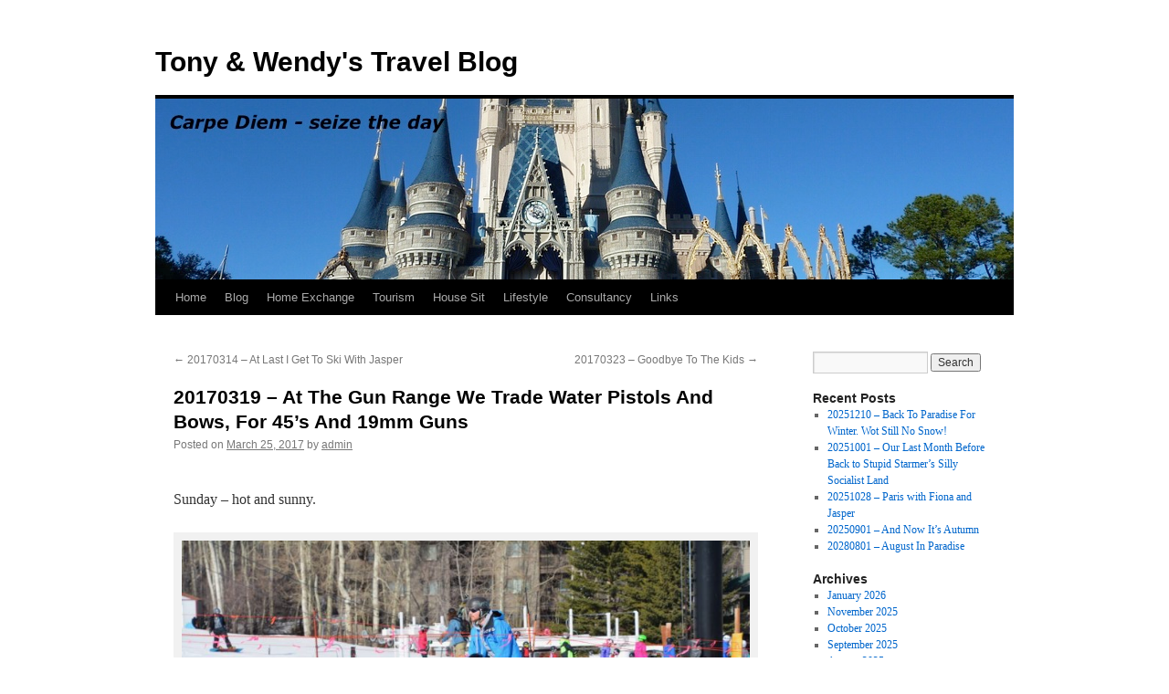

--- FILE ---
content_type: text/html; charset=UTF-8
request_url: http://blogs.4uand.me.uk/2017/03/20170319-at-the-gun-range-we-trade-water-pistols-and-bows-for-45s-and-19mm-guns/
body_size: 15912
content:
<!DOCTYPE html>
<html lang="en-US" prefix="og: http://ogp.me/ns#">
<head>
<meta charset="UTF-8" />
<title>
20170319 &#8211; At The Gun Range We Trade Water Pistols And Bows, For 45&#8217;s And 19mm Guns | Tony &amp; Wendy&#039;s Travel Blog	</title>
<link rel="profile" href="https://gmpg.org/xfn/11" />
<link rel="stylesheet" type="text/css" media="all" href="http://blogs.4uand.me.uk/wp-content/themes/twentyten/style.css?ver=20251202" />
<link rel="pingback" href="http://blogs.4uand.me.uk/xmlrpc.php">
<meta name='robots' content='max-image-preview:large' />
<link rel='dns-prefetch' href='//s.w.org' />
<link rel="alternate" type="application/rss+xml" title="Tony &amp; Wendy&#039;s Travel Blog &raquo; Feed" href="http://blogs.4uand.me.uk/feed/" />
<link rel="alternate" type="application/rss+xml" title="Tony &amp; Wendy&#039;s Travel Blog &raquo; Comments Feed" href="http://blogs.4uand.me.uk/comments/feed/" />
		<script type="text/javascript">
			window._wpemojiSettings = {"baseUrl":"https:\/\/s.w.org\/images\/core\/emoji\/13.1.0\/72x72\/","ext":".png","svgUrl":"https:\/\/s.w.org\/images\/core\/emoji\/13.1.0\/svg\/","svgExt":".svg","source":{"concatemoji":"http:\/\/blogs.4uand.me.uk\/wp-includes\/js\/wp-emoji-release.min.js?ver=5.8.12"}};
			!function(e,a,t){var n,r,o,i=a.createElement("canvas"),p=i.getContext&&i.getContext("2d");function s(e,t){var a=String.fromCharCode;p.clearRect(0,0,i.width,i.height),p.fillText(a.apply(this,e),0,0);e=i.toDataURL();return p.clearRect(0,0,i.width,i.height),p.fillText(a.apply(this,t),0,0),e===i.toDataURL()}function c(e){var t=a.createElement("script");t.src=e,t.defer=t.type="text/javascript",a.getElementsByTagName("head")[0].appendChild(t)}for(o=Array("flag","emoji"),t.supports={everything:!0,everythingExceptFlag:!0},r=0;r<o.length;r++)t.supports[o[r]]=function(e){if(!p||!p.fillText)return!1;switch(p.textBaseline="top",p.font="600 32px Arial",e){case"flag":return s([127987,65039,8205,9895,65039],[127987,65039,8203,9895,65039])?!1:!s([55356,56826,55356,56819],[55356,56826,8203,55356,56819])&&!s([55356,57332,56128,56423,56128,56418,56128,56421,56128,56430,56128,56423,56128,56447],[55356,57332,8203,56128,56423,8203,56128,56418,8203,56128,56421,8203,56128,56430,8203,56128,56423,8203,56128,56447]);case"emoji":return!s([10084,65039,8205,55357,56613],[10084,65039,8203,55357,56613])}return!1}(o[r]),t.supports.everything=t.supports.everything&&t.supports[o[r]],"flag"!==o[r]&&(t.supports.everythingExceptFlag=t.supports.everythingExceptFlag&&t.supports[o[r]]);t.supports.everythingExceptFlag=t.supports.everythingExceptFlag&&!t.supports.flag,t.DOMReady=!1,t.readyCallback=function(){t.DOMReady=!0},t.supports.everything||(n=function(){t.readyCallback()},a.addEventListener?(a.addEventListener("DOMContentLoaded",n,!1),e.addEventListener("load",n,!1)):(e.attachEvent("onload",n),a.attachEvent("onreadystatechange",function(){"complete"===a.readyState&&t.readyCallback()})),(n=t.source||{}).concatemoji?c(n.concatemoji):n.wpemoji&&n.twemoji&&(c(n.twemoji),c(n.wpemoji)))}(window,document,window._wpemojiSettings);
		</script>
		<style type="text/css">
img.wp-smiley,
img.emoji {
	display: inline !important;
	border: none !important;
	box-shadow: none !important;
	height: 1em !important;
	width: 1em !important;
	margin: 0 .07em !important;
	vertical-align: -0.1em !important;
	background: none !important;
	padding: 0 !important;
}
</style>
	<link rel='stylesheet' id='wp-block-library-css'  href='http://blogs.4uand.me.uk/wp-includes/css/dist/block-library/style.min.css?ver=5.8.12' type='text/css' media='all' />
<style id='wp-block-library-theme-inline-css' type='text/css'>
#start-resizable-editor-section{display:none}.wp-block-audio figcaption{color:#555;font-size:13px;text-align:center}.is-dark-theme .wp-block-audio figcaption{color:hsla(0,0%,100%,.65)}.wp-block-code{font-family:Menlo,Consolas,monaco,monospace;color:#1e1e1e;padding:.8em 1em;border:1px solid #ddd;border-radius:4px}.wp-block-embed figcaption{color:#555;font-size:13px;text-align:center}.is-dark-theme .wp-block-embed figcaption{color:hsla(0,0%,100%,.65)}.blocks-gallery-caption{color:#555;font-size:13px;text-align:center}.is-dark-theme .blocks-gallery-caption{color:hsla(0,0%,100%,.65)}.wp-block-image figcaption{color:#555;font-size:13px;text-align:center}.is-dark-theme .wp-block-image figcaption{color:hsla(0,0%,100%,.65)}.wp-block-pullquote{border-top:4px solid;border-bottom:4px solid;margin-bottom:1.75em;color:currentColor}.wp-block-pullquote__citation,.wp-block-pullquote cite,.wp-block-pullquote footer{color:currentColor;text-transform:uppercase;font-size:.8125em;font-style:normal}.wp-block-quote{border-left:.25em solid;margin:0 0 1.75em;padding-left:1em}.wp-block-quote cite,.wp-block-quote footer{color:currentColor;font-size:.8125em;position:relative;font-style:normal}.wp-block-quote.has-text-align-right{border-left:none;border-right:.25em solid;padding-left:0;padding-right:1em}.wp-block-quote.has-text-align-center{border:none;padding-left:0}.wp-block-quote.is-large,.wp-block-quote.is-style-large{border:none}.wp-block-search .wp-block-search__label{font-weight:700}.wp-block-group.has-background{padding:1.25em 2.375em;margin-top:0;margin-bottom:0}.wp-block-separator{border:none;border-bottom:2px solid;margin-left:auto;margin-right:auto;opacity:.4}.wp-block-separator:not(.is-style-wide):not(.is-style-dots){width:100px}.wp-block-separator.has-background:not(.is-style-dots){border-bottom:none;height:1px}.wp-block-separator.has-background:not(.is-style-wide):not(.is-style-dots){height:2px}.wp-block-table thead{border-bottom:3px solid}.wp-block-table tfoot{border-top:3px solid}.wp-block-table td,.wp-block-table th{padding:.5em;border:1px solid;word-break:normal}.wp-block-table figcaption{color:#555;font-size:13px;text-align:center}.is-dark-theme .wp-block-table figcaption{color:hsla(0,0%,100%,.65)}.wp-block-video figcaption{color:#555;font-size:13px;text-align:center}.is-dark-theme .wp-block-video figcaption{color:hsla(0,0%,100%,.65)}.wp-block-template-part.has-background{padding:1.25em 2.375em;margin-top:0;margin-bottom:0}#end-resizable-editor-section{display:none}
</style>
<link rel='stylesheet' id='wpsm_ac-font-awesome-front-css'  href='http://blogs.4uand.me.uk/wp-content/plugins/responsive-accordion-and-collapse/css/font-awesome/css/font-awesome.min.css?ver=5.8.12' type='text/css' media='all' />
<link rel='stylesheet' id='wpsm_ac_bootstrap-front-css'  href='http://blogs.4uand.me.uk/wp-content/plugins/responsive-accordion-and-collapse/css/bootstrap-front.css?ver=5.8.12' type='text/css' media='all' />
<link rel='stylesheet' id='twentyten-block-style-css'  href='http://blogs.4uand.me.uk/wp-content/themes/twentyten/blocks.css?ver=20250220' type='text/css' media='all' />
<link rel='stylesheet' id='myStyleSheets-css'  href='http://blogs.4uand.me.uk/wp-content/plugins/simple-tinymce-button-upgrade/josh-font-style.css?ver=5.8.12' type='text/css' media='all' />
<script type='text/javascript' src='http://blogs.4uand.me.uk/wp-includes/js/jquery/jquery.min.js?ver=3.6.0' id='jquery-core-js'></script>
<script type='text/javascript' src='http://blogs.4uand.me.uk/wp-includes/js/jquery/jquery-migrate.min.js?ver=3.3.2' id='jquery-migrate-js'></script>
<script type='text/javascript' id='accordions_js-js-extra'>
/* <![CDATA[ */
var accordions_ajax = {"accordions_ajaxurl":"http:\/\/blogs.4uand.me.uk\/wp-admin\/admin-ajax.php"};
/* ]]> */
</script>
<script type='text/javascript' src='http://blogs.4uand.me.uk/wp-content/plugins/accordions/assets/frontend/js/scripts.js?ver=5.8.12' id='accordions_js-js'></script>
<link rel="https://api.w.org/" href="http://blogs.4uand.me.uk/wp-json/" /><link rel="alternate" type="application/json" href="http://blogs.4uand.me.uk/wp-json/wp/v2/posts/7042" /><link rel="EditURI" type="application/rsd+xml" title="RSD" href="http://blogs.4uand.me.uk/xmlrpc.php?rsd" />
<link rel="wlwmanifest" type="application/wlwmanifest+xml" href="http://blogs.4uand.me.uk/wp-includes/wlwmanifest.xml" /> 
<meta name="generator" content="WordPress 5.8.12" />
<link rel="canonical" href="http://blogs.4uand.me.uk/2017/03/20170319-at-the-gun-range-we-trade-water-pistols-and-bows-for-45s-and-19mm-guns/" />
<link rel='shortlink' href='http://blogs.4uand.me.uk/?p=7042' />
<link rel="alternate" type="application/json+oembed" href="http://blogs.4uand.me.uk/wp-json/oembed/1.0/embed?url=http%3A%2F%2Fblogs.4uand.me.uk%2F2017%2F03%2F20170319-at-the-gun-range-we-trade-water-pistols-and-bows-for-45s-and-19mm-guns%2F" />
<link rel="alternate" type="text/xml+oembed" href="http://blogs.4uand.me.uk/wp-json/oembed/1.0/embed?url=http%3A%2F%2Fblogs.4uand.me.uk%2F2017%2F03%2F20170319-at-the-gun-range-we-trade-water-pistols-and-bows-for-45s-and-19mm-guns%2F&#038;format=xml" />
<style type="text/css" id="custom-background-css">
body.custom-background { background-color: #fff; }
</style>
	
<!-- WordPress Facebook Open Graph protocol plugin (WPFBOGP v2.0.13) http://rynoweb.com/wordpress-plugins/ -->
<meta property="fb:admins" content="wendyandtonyedwards"/>
<meta property="og:url" content="http://blogs.4uand.me.uk/2017/03/20170319-at-the-gun-range-we-trade-water-pistols-and-bows-for-45s-and-19mm-guns/"/>
<meta property="og:title" content="20170319 &#8211; At The Gun Range We Trade Water Pistols And Bows, For 45&#8217;s And 19mm Guns"/>
<meta property="og:site_name" content="Tony &amp; Wendy&#039;s Travel Blog"/>
<meta property="og:description" content="    Sunday - hot and sunny.       Kurt and I take Jasper on First Time. Kurts got him on leashes. He loves it and the occasional fall doesn&#039;t bother him unles"/>
<meta property="og:type" content="article"/>
<meta property="og:image" content="http://blogs.4uand.me.uk/?attachment_id=3747%20"/>
<meta property="og:image" content="http://blogs.4uand.me.uk/wp-content/uploads/2017/03/IMG_0712-225x300.jpg"/>
<meta property="og:image" content="http://blogs.4uand.me.uk/wp-content/uploads/2017/03/IMG_1186-225x300.jpg"/>
<meta property="og:image" content="http://blogs.4uand.me.uk/wp-content/uploads/2017/03/IMG_8579.jpg"/>
<meta property="og:image" content="http://blogs.4uand.me.uk/wp-content/uploads/2016/05/rant-header.jpg"/>
<meta property="og:image" content="http://blogs.4uand.me.uk/wp-content/uploads/2016/05/religion-header.jpg"/>
<meta property="og:image" content="http://blogs.4uand.me.uk/wp-content/uploads/2017/03/IMG_1174-225x300.jpg"/>
<meta property="og:image" content="http://blogs.4uand.me.uk/wp-content/uploads/2017/03/IMG_0719-577x1024.jpg"/>
<meta property="og:image" content="http://blogs.4uand.me.uk/wp-content/uploads/2016/05/joke-header.jpg"/>
<meta property="og:image" content="http://blogs.4uand.me.uk/wp-content/uploads/2017/03/IMG_8616-300x225.jpg"/>
<meta property="og:image" content="http://blogs.4uand.me.uk/wp-content/uploads/2017/03/IMG_0599-1024x480.jpg"/>
<meta property="og:image" content="http://blogs.4uand.me.uk/wp-content/uploads/2016/05/rant-header.jpg"/>
<meta property="og:image" content="http://blogs.4uand.me.uk/wp-content/uploads/2017/03/IMG_8578-225x300.jpg"/>
<meta property="og:image" content="http://blogs.4uand.me.uk/wp-content/uploads/2017/03/IMG_9320-225x300.jpg"/>
<meta property="og:image" content="http://blogs.4uand.me.uk/wp-content/uploads/2017/03/IMG_8565-768x1024.jpg"/>
<meta property="og:image" content="http://blogs.4uand.me.uk/wp-content/uploads/2017/03/IMG_0600-300x257.jpg"/>
<meta property="og:image" content="http://blogs.4uand.me.uk/wp-content/uploads/2016/05/rant-header.jpg"/>
<meta property="og:image" content="http://blogs.4uand.me.uk/wp-content/uploads/2016/05/joke-header.jpg"/>
<meta property="og:image" content="http://blogs.4uand.me.uk/wp-content/uploads/2016/09/image-46.jpeg"/>
<meta property="og:image" content="http://blogs.4uand.me.uk/wp-content/uploads/2017/03/IMG_1237-169x300.jpg"/>
<meta property="og:image" content="http://blogs.4uand.me.uk/wp-content/uploads/2017/03/IMG_0662-300x225.jpg"/>
<meta property="og:image" content="http://blogs.4uand.me.uk/wp-content/uploads/2017/03/DSC_6674-1024x682.jpg"/>
<meta property="og:locale" content="en_us"/>
<!-- // end wpfbogp -->
		<style type="text/css" id="wp-custom-css">
			#religion { background-color: MistyRose;
}
#adhoc {background-color: LightYellow; font-style: italic; color: blue;}
#joke {background-color: HoneyDew;}
#rant {background-color: AliceBlue;}
#wave {background-color: Snow; }		</style>
		</head>

<body class="post-template-default single single-post postid-7042 single-format-standard custom-background has-dashicons">
<div id="wrapper" class="hfeed">
		<a href="#content" class="screen-reader-text skip-link">Skip to content</a>
	<div id="header">
		<div id="masthead">
			<div id="branding" role="banner">
									<div id="site-title">
						<span>
							<a href="http://blogs.4uand.me.uk/" rel="home" >Tony &amp; Wendy&#039;s Travel Blog</a>
						</span>
					</div>
					<img src="http://blogs.4uand.me.uk/wp-content/uploads/2012/05/n13.jpg" width="940" height="198" alt="Tony &amp; Wendy&#039;s Travel Blog" srcset="http://blogs.4uand.me.uk/wp-content/uploads/2012/05/n13.jpg 940w, http://blogs.4uand.me.uk/wp-content/uploads/2012/05/n13-300x63.jpg 300w" sizes="(max-width: 940px) 100vw, 940px" />			</div><!-- #branding -->

			<div id="access" role="navigation">
				<div class="menu-header"><ul id="menu-menu" class="menu"><li id="menu-item-20" class="menu-item menu-item-type-custom menu-item-object-custom menu-item-20"><a href="http://4uand.me.uk/index.html">Home</a></li>
<li id="menu-item-26" class="menu-item menu-item-type-custom menu-item-object-custom menu-item-home menu-item-26"><a href="http://blogs.4uand.me.uk/">Blog</a></li>
<li id="menu-item-27" class="menu-item menu-item-type-custom menu-item-object-custom menu-item-has-children menu-item-27"><a href="http://4uand.me.uk/home-exchange.html">Home Exchange</a>
<ul class="sub-menu">
	<li id="menu-item-5712" class="menu-item menu-item-type-custom menu-item-object-custom menu-item-5712"><a href="http://4uand.me.uk/home-exchange.html">Our Home</a></li>
	<li id="menu-item-5713" class="menu-item menu-item-type-custom menu-item-object-custom menu-item-5713"><a href="http://4uand.me.uk/our-exchange-trips.html">Our Exchange Trips</a></li>
	<li id="menu-item-5714" class="menu-item menu-item-type-custom menu-item-object-custom menu-item-5714"><a href="http://4uand.me.uk/usa-exchange-map.html">USA Exchange Map</a></li>
	<li id="menu-item-5715" class="menu-item menu-item-type-custom menu-item-object-custom menu-item-5715"><a href="http://4uand.me.uk/our-future-trips.html">Our Future Trips</a></li>
	<li id="menu-item-5716" class="menu-item menu-item-type-custom menu-item-object-custom menu-item-5716"><a href="http://4uand.me.uk/tips-tricks.html">Tips &#038; Tricks</a></li>
	<li id="menu-item-5717" class="menu-item menu-item-type-custom menu-item-object-custom menu-item-5717"><a href="http://4uand.me.uk/useful-facts.html">Useful Facts</a></li>
</ul>
</li>
<li id="menu-item-21" class="menu-item menu-item-type-custom menu-item-object-custom menu-item-has-children menu-item-21"><a href="http://4uand.me.uk/tourism.html">Tourism</a>
<ul class="sub-menu">
	<li id="menu-item-5706" class="menu-item menu-item-type-custom menu-item-object-custom menu-item-5706"><a href="http://4uand.me.uk/blackburn.html">Tourism</a></li>
	<li id="menu-item-5707" class="menu-item menu-item-type-custom menu-item-object-custom menu-item-5707"><a href="http://4uand.me.uk/activities.html">Activities</a></li>
	<li id="menu-item-144" class="menu-item menu-item-type-custom menu-item-object-custom menu-item-144"><a href="http://4uand.me.uk/blackburn.html">Blackburn</a></li>
	<li id="menu-item-145" class="menu-item menu-item-type-custom menu-item-object-custom menu-item-145"><a href="http://4uand.me.uk/blackburnfurtherafield.html">Blackburn Environ</a></li>
	<li id="menu-item-151" class="menu-item menu-item-type-custom menu-item-object-custom menu-item-151"><a href="http://4uand.me.uk/restaurants.html">Dining Out</a></li>
	<li id="menu-item-148" class="menu-item menu-item-type-custom menu-item-object-custom menu-item-148"><a href="http://4uand.me.uk/lakedistrict.html">Lake District</a></li>
	<li id="menu-item-146" class="menu-item menu-item-type-custom menu-item-object-custom menu-item-146"><a href="http://4uand.me.uk/majortowns.html">Major Towns</a></li>
	<li id="menu-item-149" class="menu-item menu-item-type-custom menu-item-object-custom menu-item-149"><a href="http://4uand.me.uk/peakdistric.html">Peak District</a></li>
	<li id="menu-item-150" class="menu-item menu-item-type-custom menu-item-object-custom menu-item-150"><a href="http://4uand.me.uk/walks.html">Walks</a></li>
	<li id="menu-item-147" class="menu-item menu-item-type-custom menu-item-object-custom menu-item-147"><a href="http://4uand.me.uk/yorkshiredales.html">Yorkshire Dales</a></li>
</ul>
</li>
<li id="menu-item-28" class="menu-item menu-item-type-custom menu-item-object-custom menu-item-28"><a href="http://4uand.me.uk/housesit.html">House Sit</a></li>
<li id="menu-item-29" class="menu-item menu-item-type-custom menu-item-object-custom menu-item-has-children menu-item-29"><a href="http://4uand.me.uk/lifestyle.html">Lifestyle</a>
<ul class="sub-menu">
	<li id="menu-item-5709" class="menu-item menu-item-type-custom menu-item-object-custom menu-item-5709"><a href="http://4uand.me.uk/lifestyle.html">Our Lifestyle</a></li>
	<li id="menu-item-155" class="menu-item menu-item-type-custom menu-item-object-custom menu-item-155"><a href="http://4uand.me.uk/bucketlist.html">Bucket List</a></li>
	<li id="menu-item-153" class="menu-item menu-item-type-custom menu-item-object-custom menu-item-153"><a href="http://4uand.me.uk/travel2016.html">Travel Plans 2016</a></li>
	<li id="menu-item-154" class="menu-item menu-item-type-custom menu-item-object-custom menu-item-154"><a href="http://4uand.me.uk/travel2017.html">Travel Plans 2017</a></li>
	<li id="menu-item-156" class="menu-item menu-item-type-custom menu-item-object-custom menu-item-156"><a href="http://4uand.me.uk/pottery.html">Pottery</a></li>
	<li id="menu-item-152" class="menu-item menu-item-type-custom menu-item-object-custom menu-item-152"><a href="http://4uand.me.uk/words-of-wisdom.html">Words Of Wisdom</a></li>
</ul>
</li>
<li id="menu-item-30" class="menu-item menu-item-type-custom menu-item-object-custom menu-item-has-children menu-item-30"><a href="http://4uand.me.uk/consultancy.html">Consultancy</a>
<ul class="sub-menu">
	<li id="menu-item-5710" class="menu-item menu-item-type-custom menu-item-object-custom menu-item-5710"><a href="http://4uand.me.uk/consultancy.html">Consultancy</a></li>
	<li id="menu-item-5711" class="menu-item menu-item-type-custom menu-item-object-custom menu-item-5711"><a href="http://4uand.me.uk/cv.html">Curriculum Vitae</a></li>
</ul>
</li>
<li id="menu-item-31" class="menu-item menu-item-type-custom menu-item-object-custom menu-item-31"><a href="http://4uand.me.uk/links.html">Links</a></li>
</ul></div>			</div><!-- #access -->
		</div><!-- #masthead -->
	</div><!-- #header -->

	<div id="main">

		<div id="container">
			<div id="content" role="main">

			

				<div id="nav-above" class="navigation">
					<div class="nav-previous"><a href="http://blogs.4uand.me.uk/2017/03/20170314-at-last-i-get-to-ski-with-jasper/" rel="prev"><span class="meta-nav">&larr;</span> 20170314 &#8211;  At Last I Get To Ski With Jasper</a></div>
					<div class="nav-next"><a href="http://blogs.4uand.me.uk/2017/03/__trashed/" rel="next">20170323 &#8211; Goodbye To The Kids <span class="meta-nav">&rarr;</span></a></div>
				</div><!-- #nav-above -->

				<div id="post-7042" class="post-7042 post type-post status-publish format-standard hentry category-uncategorized">
					<h1 class="entry-title">20170319 &#8211; At The Gun Range We Trade Water Pistols And Bows, For 45&#8217;s And 19mm Guns</h1>

					<div class="entry-meta">
						<span class="meta-prep meta-prep-author">Posted on</span> <a href="http://blogs.4uand.me.uk/2017/03/20170319-at-the-gun-range-we-trade-water-pistols-and-bows-for-45s-and-19mm-guns/" title="18:23" rel="bookmark"><span class="entry-date">March 25, 2017</span></a> <span class="meta-sep">by</span> <span class="author vcard"><a class="url fn n" href="http://blogs.4uand.me.uk/author/admin/" title="View all posts by admin">admin</a></span>					</div><!-- .entry-meta -->

					<div class="entry-content">
						<p><!— ******************************************************************************************** —> <!— ********************************************************************************************** --> </p>
<div class="day"> Sunday &#8211; hot and sunny. </div>
</p>
<p><div id="attachment_7022" style="width: 635px" class="wp-caption aligncenter"><img aria-describedby="caption-attachment-7022" loading="lazy" src="http://blogs.4uand.me.uk/wp-content/uploads/2017/03/DSC_6674-1024x682.jpg" alt="" width="625" height="416" class="size-large wp-image-7022" srcset="http://blogs.4uand.me.uk/wp-content/uploads/2017/03/DSC_6674-1024x682.jpg 1024w, http://blogs.4uand.me.uk/wp-content/uploads/2017/03/DSC_6674-300x200.jpg 300w, http://blogs.4uand.me.uk/wp-content/uploads/2017/03/DSC_6674-768x512.jpg 768w, http://blogs.4uand.me.uk/wp-content/uploads/2017/03/DSC_6674-624x416.jpg 624w, http://blogs.4uand.me.uk/wp-content/uploads/2017/03/DSC_6674.jpg 1280w" sizes="(max-width: 625px) 100vw, 625px" /><p id="caption-attachment-7022" class="wp-caption-text">Jasper on the Magic Carpet on his way to First Time. Saves walking up  hill.</p></div>Kurt and I take Jasper on First Time. Kurts got him on leashes. He loves it and the occasional fall doesn&#8217;t bother him unless he gets a bit of snow in his gloves. Hal and Angela joins us. </p>
<p><div id="attachment_7019" style="width: 310px" class="wp-caption alignleft"><img aria-describedby="caption-attachment-7019" loading="lazy" src="http://blogs.4uand.me.uk/wp-content/uploads/2017/03/IMG_0662-300x225.jpg" alt="" width="300" height="225" class="size-medium wp-image-7019" srcset="http://blogs.4uand.me.uk/wp-content/uploads/2017/03/IMG_0662-300x225.jpg 300w, http://blogs.4uand.me.uk/wp-content/uploads/2017/03/IMG_0662-768x576.jpg 768w, http://blogs.4uand.me.uk/wp-content/uploads/2017/03/IMG_0662-1024x768.jpg 1024w, http://blogs.4uand.me.uk/wp-content/uploads/2017/03/IMG_0662-624x468.jpg 624w, http://blogs.4uand.me.uk/wp-content/uploads/2017/03/IMG_0662.jpg 1280w" sizes="(max-width: 300px) 100vw, 300px" /><p id="caption-attachment-7019" class="wp-caption-text">Ice cream time at MacD&#8217;s.</p></div>Kurt gets knackered snow ploughing down with Jasper. What about Papa, who&#8217;s also having to snowplow all the way down as he runs interference. Remind Kurt that I had the same with 3 of them. And look what a great skier he&#8217;s turned out to be &#8211; proud and jealous. Wish I was that good. </p>
<p>Angela shows Jasper snowplough with the hope he&#8217;ll copy but he&#8217;s having none of it. Sticking with parallel. After 3 runs down First Time Jasper and Angela head off home with Fiona and Wendy. They end up at MacD&#8217;s for lunch. </p>
<p>Kurt, Hal, Chris and I head up Crescent for some proper Spring skiing. Have 3 runs in slush with them and then head off down and leave them to the tender mercies of Hal. He takes them on a good tour and puts them through their paces. </p>
<p><div id="attachment_7060" style="width: 179px" class="wp-caption alignleft"><img aria-describedby="caption-attachment-7060" loading="lazy" src="http://blogs.4uand.me.uk/wp-content/uploads/2017/03/IMG_1237-169x300.jpg" alt="" width="169" height="300" class="size-medium wp-image-7060" srcset="http://blogs.4uand.me.uk/wp-content/uploads/2017/03/IMG_1237-169x300.jpg 169w, http://blogs.4uand.me.uk/wp-content/uploads/2017/03/IMG_1237-577x1024.jpg 577w, http://blogs.4uand.me.uk/wp-content/uploads/2017/03/IMG_1237-624x1108.jpg 624w, http://blogs.4uand.me.uk/wp-content/uploads/2017/03/IMG_1237.jpg 640w" sizes="(max-width: 169px) 100vw, 169px" /><p id="caption-attachment-7060" class="wp-caption-text">Jasper on leashes so we can stop him.</p></div>Skiing down the bowling alley I get yet another scumboarder try to take me out. Fortunately he falls and just hits the back of my boots so I don&#8217;t fall. As you can imagine I give him the benefit of an expanded olde English vocabulary.  Only a knuckle dragging lunatic would have gone so fast and out of control in that crowded section. Just stupid scum. Should be banned. Perhaps it should be Deer Scumboardless Valley next year for me. </p>
<p>Get back home for shower and change and then head off to a PCMSC apres ski afternoon. Take our own booze and some food. There&#8217;s a fantastic selection with awesome Carnitas from Helen, other Mexican dishes and amazing Key Lime and lemon meringue pie. </p>
<p>End of another awesome day here in paradise. </p>
<p>Snow may be crap but at least we&#8217;ve got some and how fortunate can we be to have the kids and grandkids out here. Just awesome to get to ski with Jasper at last and watch him come on. Brings back memories. A new generation of skiers. </p>
<p><Img src="http://blogs.4uand.me.uk/wp-content/uploads/2016/09/image-46.jpeg" alt="Wave header"/> </p>
<div class="wave"> &nbsp;<br />
Well riding the surf board of life this week is a real treat. I get to ski with Jasper nearly every day and having the kids here is awesome, Feeling very grateful. We&#8217;ll really miss them when they go home.
</div>
<p><Img src="http://blogs.4uand.me.uk/wp-content/uploads/2016/05/joke-header.jpg" alt="joke header"/> </p>
<div class="joke"> &nbsp;<br />
<strong>Greatest George Carlin Quotes</strong></p>
<p>I’ve never seen a homeless guy with a bottle of Gatorade.</p>
<p>One great thing about getting old is that you can get out of all sorts of social obligations just by saying you’re too tired.</p>
<p>George Washington’s brother, Lawrence, was the Uncle of Our Country.</p>
<p>Have you ever wondered why Republicans are so interested in encouraging people to volunteer in their communities? It’s because volunteers work for no pay. Republicans have been trying to get people to work for no pay for a long time.</p>
<p>In America, anyone can become president. That’s the problem.</p>
<p>Once you leave the womb, conservatives don’t care about you until you reach military age. Then you’re just what they’re looking for. Conservatives want live babies so they can raise them to be dead soldiers.</p>
</div>
<p><Img src="http://blogs.4uand.me.uk/wp-content/uploads/2016/05/rant-header.jpg" alt="rant header"/> </p>
<div class="rant"> &nbsp;<br />
<div id="attachment_7052" style="width: 310px" class="wp-caption alignleft"><img aria-describedby="caption-attachment-7052" loading="lazy" src="http://blogs.4uand.me.uk/wp-content/uploads/2017/03/IMG_0600-300x257.jpg" alt="" width="300" height="257" class="size-medium wp-image-7052" srcset="http://blogs.4uand.me.uk/wp-content/uploads/2017/03/IMG_0600-300x257.jpg 300w, http://blogs.4uand.me.uk/wp-content/uploads/2017/03/IMG_0600-768x657.jpg 768w, http://blogs.4uand.me.uk/wp-content/uploads/2017/03/IMG_0600-624x534.jpg 624w, http://blogs.4uand.me.uk/wp-content/uploads/2017/03/IMG_0600.jpg 1000w" sizes="(max-width: 300px) 100vw, 300px" /><p id="caption-attachment-7052" class="wp-caption-text">The picture that this whining harridan wants to get rid of.</p></div>Says it all. When will we ever be rid of this gobby harridan who&#8217;s trying to sell the jocks knitted smoke. Let&#8217;s give them another once in a lifetime vote two years after BREXIT, but this time England should get a say whether they stay or go. If this whining jockess bag pipe and her ilk are still in power then let&#8217;s rebuild Hadrians Wall and get shut of them.
</div>
<p><!— ******************************************************************************************** —> <!— ********************************************************************************************** --> </p>
<div class="day"> Monday &#8211; hot and sunny. </div>
</p>
<p>Finally the 8th army gets out. No doubt about it the more people involved the more complex it is. It&#8217;s exponential 1 person has a factor of 1; 2 = 4; 3 = 9; 4 = 16 and if there&#8217;s a 3 year involved then double it. God only knows how we ever managed to win two World wars.</p>
<p><div id="attachment_7016" style="width: 635px" class="wp-caption aligncenter"><img aria-describedby="caption-attachment-7016" loading="lazy" src="http://blogs.4uand.me.uk/wp-content/uploads/2017/03/IMG_8565-768x1024.jpg" alt="" width="625" height="833" class="size-large wp-image-7016" srcset="http://blogs.4uand.me.uk/wp-content/uploads/2017/03/IMG_8565-768x1024.jpg 768w, http://blogs.4uand.me.uk/wp-content/uploads/2017/03/IMG_8565-225x300.jpg 225w, http://blogs.4uand.me.uk/wp-content/uploads/2017/03/IMG_8565-624x832.jpg 624w, http://blogs.4uand.me.uk/wp-content/uploads/2017/03/IMG_8565.jpg 960w" sizes="(max-width: 625px) 100vw, 625px" /><p id="caption-attachment-7016" class="wp-caption-text">Even Beatrix enjoys it out here.</p></div>Driving away and Kurt realised he&#8217;s forgot his boots. </p>
<p>Take Jasper straight to first time &#8211; slow walking with a 3 year old in ski boots. Meet up with Helen who wants to see Jasper ski. Now Kurt can&#8217;t find his ski pass. So we ski down home run with Jasper and wait while Kurt gets a new pass. Just one of those days as I remain balanced on my surfboard of life.</p>
<p><div id="attachment_7059" style="width: 235px" class="wp-caption alignleft"><img aria-describedby="caption-attachment-7059" loading="lazy" src="http://blogs.4uand.me.uk/wp-content/uploads/2017/03/IMG_9320-225x300.jpg" alt="" width="225" height="300" class="size-medium wp-image-7059" srcset="http://blogs.4uand.me.uk/wp-content/uploads/2017/03/IMG_9320-225x300.jpg 225w, http://blogs.4uand.me.uk/wp-content/uploads/2017/03/IMG_9320-768x1024.jpg 768w, http://blogs.4uand.me.uk/wp-content/uploads/2017/03/IMG_9320-624x832.jpg 624w, http://blogs.4uand.me.uk/wp-content/uploads/2017/03/IMG_9320.jpg 960w" sizes="(max-width: 225px) 100vw, 225px" /><p id="caption-attachment-7059" class="wp-caption-text">Helen just can&#8217;t put Beatrix down.</p></div>By now Helens had enough excitement for a week. We take Jasper 2 runs down First Time. The snows awful slush but he copes alright. If you can ski this, you can skiing anything. </p>
<p>Still can&#8217;t convince Jasper to snowplough, I think he wants to miss that stage out and go for the downhill skier style. Sadly he hasn&#8217;t learned to stop yet, a fairly critical fundamental skill. </p>
<p>Lazy afternoon and then Helen and George pick me up to go to a slide show and lecture, at the museum, on steam trains to Park City. Interesting and well attended. </p>
<p><div id="attachment_7054" style="width: 235px" class="wp-caption alignright"><img aria-describedby="caption-attachment-7054" loading="lazy" src="http://blogs.4uand.me.uk/wp-content/uploads/2017/03/IMG_8578-225x300.jpg" alt="" width="225" height="300" class="size-medium wp-image-7054" srcset="http://blogs.4uand.me.uk/wp-content/uploads/2017/03/IMG_8578-225x300.jpg 225w, http://blogs.4uand.me.uk/wp-content/uploads/2017/03/IMG_8578-768x1024.jpg 768w, http://blogs.4uand.me.uk/wp-content/uploads/2017/03/IMG_8578-624x832.jpg 624w, http://blogs.4uand.me.uk/wp-content/uploads/2017/03/IMG_8578.jpg 960w" sizes="(max-width: 225px) 100vw, 225px" /><p id="caption-attachment-7054" class="wp-caption-text">Lovely blanket crocheted by Helen for Beatrix.</p></div>H &#038; G come round for tea and to see Beatrix and Jasper. They&#8217;re such kind and great friends. Helens crocheted Beatrix a beautiful blanket, such a thoughtful gift, and Jaspers not forgotten with a collection of trucks and diggers. </p>
<p>A lovely evening with good friends. I think George might be getting worried as Helen can&#8217;t put Beatrix down. </p>
<p><Img src="http://blogs.4uand.me.uk/wp-content/uploads/2016/05/rant-header.jpg" alt="rant header"/> </p>
<div class="rant"> &nbsp;<br />
As usual there is all this hot air and revolt from the liberal bed wetting PC storm troopers about hard BREXIT and leaving the Single market and customs union, yet I doubt most don&#8217;t even appreciate the difference. If they did they would know that remaining in the single market = free movement of people. While remaining in the Customs Union means we could not negotiate tariff and deals with other countries. Certainly not what we voted for. </p>
<p>Here&#8217;s a simple table that explains the various options:</p>
<div id="attachment_7051" style="width: 635px" class="wp-caption aligncenter"><img aria-describedby="caption-attachment-7051" loading="lazy" src="http://blogs.4uand.me.uk/wp-content/uploads/2017/03/IMG_0599-1024x480.jpg" alt="" width="625" height="293" class="size-large wp-image-7051" srcset="http://blogs.4uand.me.uk/wp-content/uploads/2017/03/IMG_0599-1024x480.jpg 1024w, http://blogs.4uand.me.uk/wp-content/uploads/2017/03/IMG_0599-300x141.jpg 300w, http://blogs.4uand.me.uk/wp-content/uploads/2017/03/IMG_0599-768x360.jpg 768w, http://blogs.4uand.me.uk/wp-content/uploads/2017/03/IMG_0599-624x293.jpg 624w, http://blogs.4uand.me.uk/wp-content/uploads/2017/03/IMG_0599.jpg 1280w" sizes="(max-width: 625px) 100vw, 625px" /><p id="caption-attachment-7051" class="wp-caption-text">Single Market = 4 Freedoms of movement of goods, people, services and capitol.</p></div>
</div>
<p><!— ********************************************************************************************** —> <!— ********************************************************************************************** -->  </p>
<div class="day"> Tuesday &#8211; hot and sunny. </div>
</p>
<p><div id="attachment_7058" style="width: 310px" class="wp-caption alignleft"><img aria-describedby="caption-attachment-7058" loading="lazy" src="http://blogs.4uand.me.uk/wp-content/uploads/2017/03/IMG_8616-300x225.jpg" alt="" width="300" height="225" class="size-medium wp-image-7058" srcset="http://blogs.4uand.me.uk/wp-content/uploads/2017/03/IMG_8616-300x225.jpg 300w, http://blogs.4uand.me.uk/wp-content/uploads/2017/03/IMG_8616-768x576.jpg 768w, http://blogs.4uand.me.uk/wp-content/uploads/2017/03/IMG_8616-1024x768.jpg 1024w, http://blogs.4uand.me.uk/wp-content/uploads/2017/03/IMG_8616-624x468.jpg 624w, http://blogs.4uand.me.uk/wp-content/uploads/2017/03/IMG_8616.jpg 1280w" sizes="(max-width: 300px) 100vw, 300px" /><p id="caption-attachment-7058" class="wp-caption-text">Mac D&#8217;s yet again.</p></div>Kids take a day off and go down to the second major sporting activity in Park City. Yes, it&#8217;s a trip to the Tangier Outlets, both a winter and summertime activity thats not yet recognised by the Olympic Committee, but who knows the 500 Metre Outlet Store Trolley Dash could become an Olympic event. Jasper gets to stay with Wendy.</p>
<p>I venture forth for a few runs. With all the excitement of snowploughing down First Time with our star, it seems ages since I did any proper skiing. After a few runs, some coffee and catching up on my blog I&#8217;ve had enough. Spring slush puppy skiing is not that good, but at least we have snow.</p>
<p>Lazy afternoon trying to figure out all the gizmos on the drug mobile. If you wave your foot under the back it opens the boot for you; if you want to fold down the 2nd or 3rd row seats then there are buttons for that; the drivers seat has an orgasm if you drive to close to an object and vibrates on the left or right; it shows you if you wander out of your lane; it warns you if it thinks you&#8217;ve nodded off; it warns you if a cars coming up in your blind spot; it even has onboard wifi and satnav. Sadly it doesn&#8217;t park itself, mind you it needs a slot the size of a football pitch and does 16 MPG.</p>
<p>Then it&#8217;s off to dinner at Hal and Carols. They give Kurt and Fiona the guided tour of their new home, it&#8217;s massive and awesome. You can easily get lost.The view of sunset over the Timpanogos is beautiful.  Meanwhile Angela and Jasper are having a whale of a time playing and chasing one another. Dinner&#8217;s Raclet, a friendly cook it yourself style of meal. After dinner we relax while Jasper and Angela torment Hal.</p>
<p>Another lovely evening with great friends. All part of our PC social whirl.<br />
<Img src="http://blogs.4uand.me.uk/wp-content/uploads/2016/05/joke-header.jpg" alt="joke header"/> </p>
<div class="joke"> &nbsp;<br />
Software is slowing faster than hardware is accelerating.	</p>
<p>The inside of a computer is as dumb as hell but it goes like mad!		</p>
<p>Unix is simple.  It just takes a genius to understand its simplicity.			</p>
<p>The Unix philosophy basically involves giving you just enough rope to hang yourself.  And then a couple of feet more, just to be sure.	</p>
<p>Unless in communicating with it one says exactly what one means, trouble is bound to result.		</p>
<p>What boots up must come down.</p>
<p>Windows is just DOS in drag.
</p></div>
<p><!— ******************************************************************************************* —> <!— ********************************************************************************************** -->  </p>
<div class="day"> Wednesday &#8211; rain, sleet and snow depending where you are on the mountain. </div>
</p>
<p>Rain, rain, rain stops play. Really cruel to the snow. Quite rare to encounter rain in winter, reminds us of home. So it&#8217;s no skiing today.</p>
<p><div id="attachment_7053" style="width: 587px" class="wp-caption aligncenter"><img aria-describedby="caption-attachment-7053" loading="lazy" src="http://blogs.4uand.me.uk/wp-content/uploads/2017/03/IMG_0719-577x1024.jpg" alt="" width="577" height="1024" class="size-large wp-image-7053" srcset="http://blogs.4uand.me.uk/wp-content/uploads/2017/03/IMG_0719-577x1024.jpg 577w, http://blogs.4uand.me.uk/wp-content/uploads/2017/03/IMG_0719-169x300.jpg 169w, http://blogs.4uand.me.uk/wp-content/uploads/2017/03/IMG_0719-624x1108.jpg 624w, http://blogs.4uand.me.uk/wp-content/uploads/2017/03/IMG_0719.jpg 640w" sizes="(max-width: 577px) 100vw, 577px" /><p id="caption-attachment-7053" class="wp-caption-text">Fiona takes aim.</p></div>Wendy&#8217;s off to volunteer at the Christian Centre. The kids are still in bed. No doubt they&#8217;ll eventually get organised.  </p>
<p>A trip to the Outlets is on the cards.</p>
<p>Then in the afternoon we see the news of the islamic terrorist attack in London.</p>
<p>When will we wake up from our slumber and smell the coffee. Let face it these terrorist activities are in the name of Islam.</p>
<p><div id="attachment_7061" style="width: 235px" class="wp-caption alignleft"><img aria-describedby="caption-attachment-7061" loading="lazy" src="http://blogs.4uand.me.uk/wp-content/uploads/2017/03/IMG_1174-225x300.jpg" alt="" width="225" height="300" class="size-medium wp-image-7061" srcset="http://blogs.4uand.me.uk/wp-content/uploads/2017/03/IMG_1174-225x300.jpg 225w, http://blogs.4uand.me.uk/wp-content/uploads/2017/03/IMG_1174-768x1024.jpg 768w, http://blogs.4uand.me.uk/wp-content/uploads/2017/03/IMG_1174-624x832.jpg 624w, http://blogs.4uand.me.uk/wp-content/uploads/2017/03/IMG_1174.jpg 960w" sizes="(max-width: 225px) 100vw, 225px" /><p id="caption-attachment-7061" class="wp-caption-text">Kurt with his weapon.</p></div>Islam should be held accountable.</p>
<p>If you doubt it go read the Quran.</p>
<p>I nip up to Heber to pick my mountain bike up from Hal. Angela comes round for a sleep over.</p>
<p>In the evening we troop off down to Park City Gun Club. Fiona, Kurt, Hal, Bob, George and I are all shooting. I think the club must think it&#8217;s a nursery invasion as Beatrix, Jasper, Angela, Wendy and Helen colonise the lounge and turn it into a playgroup outing.</p>
<p>We have a range of guns, 45&#8217;s and 9mm. When I&#8217;m shooting the target is the safest place to be. Take aim, fire and miss. Amazing how difficult it is to load the gun clips with those sharp pointy things. Given this ultra-convieniance society it&#8217;s a wonder that Americans don&#8217;t get the clips ready loaded. Wow those 45&#8217;s have a real kick. We all have a great evening and Fiona actually enjoys it. Quite proud of her that she went.</p>
<p>I think us Brits will be passing on NRA membership. An enjoyable experience but thank the FSM we don&#8217;t have guns in the UK.</p>
<p>Then it&#8217;s off to Chubasco&#8217;s for an awesome Mexican takeaway. Perfect end to a very sad day.<br />
<Img src="http://blogs.4uand.me.uk/wp-content/uploads/2016/05/religion-header.jpg" alt="religion header"/> </p>
<div class="religion"> &nbsp;<br />
How to Correctly Draw Muhammad:</p>
<p><iframe loading="lazy" title="How to Correctly Draw Muhammad" width="640" height="360" src="https://www.youtube.com/embed/VfXzz68OJwI?feature=oembed" frameborder="0" allow="accelerometer; autoplay; clipboard-write; encrypted-media; gyroscope; picture-in-picture" allowfullscreen></iframe></p>
</div>
<p><Img src="http://blogs.4uand.me.uk/wp-content/uploads/2016/05/rant-header.jpg" alt="rant header"/> </p>
<div class="rant"> &nbsp;<br />
<div id="attachment_7055" style="width: 810px" class="wp-caption alignleft"><img aria-describedby="caption-attachment-7055" loading="lazy" src="http://blogs.4uand.me.uk/wp-content/uploads/2017/03/IMG_8579.jpg" alt="" width="800" height="800" class="size-full wp-image-7055" srcset="http://blogs.4uand.me.uk/wp-content/uploads/2017/03/IMG_8579.jpg 800w, http://blogs.4uand.me.uk/wp-content/uploads/2017/03/IMG_8579-150x150.jpg 150w, http://blogs.4uand.me.uk/wp-content/uploads/2017/03/IMG_8579-300x300.jpg 300w, http://blogs.4uand.me.uk/wp-content/uploads/2017/03/IMG_8579-768x768.jpg 768w, http://blogs.4uand.me.uk/wp-content/uploads/2017/03/IMG_8579-624x624.jpg 624w" sizes="(max-width: 800px) 100vw, 800px" /><p id="caption-attachment-7055" class="wp-caption-text">When will we smell the coffee and realise fundamental islam is at war with us.</p></div>Well they&#8217;re at it again. When will we wake up, smell the coffee and start to realise that the problem in our midst is Islam. Islamic Fundamentalist and the Quran is the problem. If you doubt it go read the Quran. Read the 109 paragraphs that promote violence. Realise that this is not just a religion but a complete political ideology whose aim is World domination, the overthrow of Western democracy and the implementation of Sharia throughout the World.</p>
<p>The Quran incites violence yet is not illegal or illegal to sell it. But the Criminal Justice and Public Order Act 1994 inserted Section 4A into the Public Order Act 1986. That part prohibits anyone from causing alarm or distress. Section 4A states:</p>
<p><div id="attachment_7057" style="width: 235px" class="wp-caption alignright"><img aria-describedby="caption-attachment-7057" loading="lazy" src="http://blogs.4uand.me.uk/wp-content/uploads/2017/03/IMG_1186-225x300.jpg" alt="" width="225" height="300" class="size-medium wp-image-7057" srcset="http://blogs.4uand.me.uk/wp-content/uploads/2017/03/IMG_1186-225x300.jpg 225w, http://blogs.4uand.me.uk/wp-content/uploads/2017/03/IMG_1186-768x1024.jpg 768w, http://blogs.4uand.me.uk/wp-content/uploads/2017/03/IMG_1186-624x832.jpg 624w, http://blogs.4uand.me.uk/wp-content/uploads/2017/03/IMG_1186.jpg 960w" sizes="(max-width: 225px) 100vw, 225px" /><p id="caption-attachment-7057" class="wp-caption-text">At the gun range.</p></div>(1) A person is guilty of an offence if, with intent to cause a person harassment, alarm or distress, he— (a) uses threatening, abusive or insulting words or behaviour, or disorderly behaviour, or (b) displays any writing, sign or other visible representation which is threatening, abusive or insulting, thereby causing that or another person harassment, alarm or distress.</p>
<p>Read the Quran and it will certainly cause any &#8220;infidel&#8221; distress.</p>
<p><div id="attachment_7056" style="width: 235px" class="wp-caption alignright"><img aria-describedby="caption-attachment-7056" loading="lazy" src="http://blogs.4uand.me.uk/wp-content/uploads/2017/03/IMG_0712-225x300.jpg" alt="" width="225" height="300" class="size-medium wp-image-7056" srcset="http://blogs.4uand.me.uk/wp-content/uploads/2017/03/IMG_0712-225x300.jpg 225w, http://blogs.4uand.me.uk/wp-content/uploads/2017/03/IMG_0712-768x1024.jpg 768w, http://blogs.4uand.me.uk/wp-content/uploads/2017/03/IMG_0712-624x832.jpg 624w, http://blogs.4uand.me.uk/wp-content/uploads/2017/03/IMG_0712.jpg 960w" sizes="(max-width: 225px) 100vw, 225px" /><p id="caption-attachment-7056" class="wp-caption-text">Fiona practicing before she gets her hands on a real gun.</p></div>Meanwhile the liberal bed wetters will no doubt be gobbing off that it&#8217;s all nothing to do with islam &#8211; the religion of pieces and permanent offence. Let&#8217;s face it these liberal PC do gooders, our political leaders and their multiculturalism are partially responsible for this state of affairs. For too long now we&#8217;ve bent over backwards to accommodate, like dhimis rushing towards our own demise. Time to get our values back, our country back, recognise the problem and deal with these extremists and any of their supporters harshly. It&#8217;s a war.
</div>
											</div><!-- .entry-content -->

		
						<div class="entry-utility">
							This entry was posted in <a href="http://blogs.4uand.me.uk/category/uncategorized/" rel="category tag">Uncategorized</a>. Bookmark the <a href="http://blogs.4uand.me.uk/2017/03/20170319-at-the-gun-range-we-trade-water-pistols-and-bows-for-45s-and-19mm-guns/" title="Permalink to 20170319 &#8211; At The Gun Range We Trade Water Pistols And Bows, For 45&#8217;s And 19mm Guns" rel="bookmark">permalink</a>.													</div><!-- .entry-utility -->
					</div><!-- #post-7042 -->

					<div id="nav-below" class="navigation">
						<div class="nav-previous"><a href="http://blogs.4uand.me.uk/2017/03/20170314-at-last-i-get-to-ski-with-jasper/" rel="prev"><span class="meta-nav">&larr;</span> 20170314 &#8211;  At Last I Get To Ski With Jasper</a></div>
						<div class="nav-next"><a href="http://blogs.4uand.me.uk/2017/03/__trashed/" rel="next">20170323 &#8211; Goodbye To The Kids <span class="meta-nav">&rarr;</span></a></div>
					</div><!-- #nav-below -->

					
			<div id="comments">




</div><!-- #comments -->

	
			</div><!-- #content -->
		</div><!-- #container -->


		<div id="primary" class="widget-area" role="complementary">
			<ul class="xoxo">

<li id="search-2" class="widget-container widget_search"><form role="search" method="get" id="searchform" class="searchform" action="http://blogs.4uand.me.uk/">
				<div>
					<label class="screen-reader-text" for="s">Search for:</label>
					<input type="text" value="" name="s" id="s" />
					<input type="submit" id="searchsubmit" value="Search" />
				</div>
			</form></li>
		<li id="recent-posts-2" class="widget-container widget_recent_entries">
		<h3 class="widget-title">Recent Posts</h3>
		<ul>
											<li>
					<a href="http://blogs.4uand.me.uk/2026/01/20251210-back-to-paradise-for-winter-wot-still-no-snow/">20251210 &#8211; Back To Paradise For Winter. Wot Still No Snow!</a>
									</li>
											<li>
					<a href="http://blogs.4uand.me.uk/2025/11/20251001-our-last-month-before-back-to-stupid-starmers-silly-socialist-land/">20251001 &#8211; Our Last Month Before Back to Stupid Starmer&#8217;s Silly Socialist Land</a>
									</li>
											<li>
					<a href="http://blogs.4uand.me.uk/2025/11/20251028-paris-with-fiona-and-jasper/">20251028 &#8211; Paris with Fiona and Jasper</a>
									</li>
											<li>
					<a href="http://blogs.4uand.me.uk/2025/10/20250901-and-now-its-autumn/">20250901 &#8211; And Now It&#8217;s Autumn</a>
									</li>
											<li>
					<a href="http://blogs.4uand.me.uk/2025/09/20280801-august-in-paradise/">20280801 &#8211; August In Paradise</a>
									</li>
					</ul>

		</li><li id="archives-2" class="widget-container widget_archive"><h3 class="widget-title">Archives</h3>
			<ul>
					<li><a href='http://blogs.4uand.me.uk/2026/01/'>January 2026</a></li>
	<li><a href='http://blogs.4uand.me.uk/2025/11/'>November 2025</a></li>
	<li><a href='http://blogs.4uand.me.uk/2025/10/'>October 2025</a></li>
	<li><a href='http://blogs.4uand.me.uk/2025/09/'>September 2025</a></li>
	<li><a href='http://blogs.4uand.me.uk/2025/08/'>August 2025</a></li>
	<li><a href='http://blogs.4uand.me.uk/2025/06/'>June 2025</a></li>
	<li><a href='http://blogs.4uand.me.uk/2025/05/'>May 2025</a></li>
	<li><a href='http://blogs.4uand.me.uk/2025/04/'>April 2025</a></li>
	<li><a href='http://blogs.4uand.me.uk/2025/03/'>March 2025</a></li>
	<li><a href='http://blogs.4uand.me.uk/2025/02/'>February 2025</a></li>
	<li><a href='http://blogs.4uand.me.uk/2024/05/'>May 2024</a></li>
	<li><a href='http://blogs.4uand.me.uk/2024/04/'>April 2024</a></li>
	<li><a href='http://blogs.4uand.me.uk/2024/03/'>March 2024</a></li>
	<li><a href='http://blogs.4uand.me.uk/2024/02/'>February 2024</a></li>
	<li><a href='http://blogs.4uand.me.uk/2024/01/'>January 2024</a></li>
	<li><a href='http://blogs.4uand.me.uk/2023/12/'>December 2023</a></li>
	<li><a href='http://blogs.4uand.me.uk/2023/09/'>September 2023</a></li>
	<li><a href='http://blogs.4uand.me.uk/2023/08/'>August 2023</a></li>
	<li><a href='http://blogs.4uand.me.uk/2023/07/'>July 2023</a></li>
	<li><a href='http://blogs.4uand.me.uk/2023/05/'>May 2023</a></li>
	<li><a href='http://blogs.4uand.me.uk/2023/04/'>April 2023</a></li>
	<li><a href='http://blogs.4uand.me.uk/2023/03/'>March 2023</a></li>
	<li><a href='http://blogs.4uand.me.uk/2023/02/'>February 2023</a></li>
	<li><a href='http://blogs.4uand.me.uk/2022/12/'>December 2022</a></li>
	<li><a href='http://blogs.4uand.me.uk/2022/11/'>November 2022</a></li>
	<li><a href='http://blogs.4uand.me.uk/2022/10/'>October 2022</a></li>
	<li><a href='http://blogs.4uand.me.uk/2022/09/'>September 2022</a></li>
	<li><a href='http://blogs.4uand.me.uk/2022/08/'>August 2022</a></li>
	<li><a href='http://blogs.4uand.me.uk/2022/07/'>July 2022</a></li>
	<li><a href='http://blogs.4uand.me.uk/2022/06/'>June 2022</a></li>
	<li><a href='http://blogs.4uand.me.uk/2022/05/'>May 2022</a></li>
	<li><a href='http://blogs.4uand.me.uk/2022/04/'>April 2022</a></li>
	<li><a href='http://blogs.4uand.me.uk/2022/03/'>March 2022</a></li>
	<li><a href='http://blogs.4uand.me.uk/2022/02/'>February 2022</a></li>
	<li><a href='http://blogs.4uand.me.uk/2022/01/'>January 2022</a></li>
	<li><a href='http://blogs.4uand.me.uk/2021/12/'>December 2021</a></li>
	<li><a href='http://blogs.4uand.me.uk/2021/11/'>November 2021</a></li>
	<li><a href='http://blogs.4uand.me.uk/2021/10/'>October 2021</a></li>
	<li><a href='http://blogs.4uand.me.uk/2021/09/'>September 2021</a></li>
	<li><a href='http://blogs.4uand.me.uk/2021/08/'>August 2021</a></li>
	<li><a href='http://blogs.4uand.me.uk/2021/07/'>July 2021</a></li>
	<li><a href='http://blogs.4uand.me.uk/2021/06/'>June 2021</a></li>
	<li><a href='http://blogs.4uand.me.uk/2021/05/'>May 2021</a></li>
	<li><a href='http://blogs.4uand.me.uk/2021/04/'>April 2021</a></li>
	<li><a href='http://blogs.4uand.me.uk/2020/06/'>June 2020</a></li>
	<li><a href='http://blogs.4uand.me.uk/2020/05/'>May 2020</a></li>
	<li><a href='http://blogs.4uand.me.uk/2020/04/'>April 2020</a></li>
	<li><a href='http://blogs.4uand.me.uk/2020/03/'>March 2020</a></li>
	<li><a href='http://blogs.4uand.me.uk/2020/02/'>February 2020</a></li>
	<li><a href='http://blogs.4uand.me.uk/2020/01/'>January 2020</a></li>
	<li><a href='http://blogs.4uand.me.uk/2019/12/'>December 2019</a></li>
	<li><a href='http://blogs.4uand.me.uk/2019/11/'>November 2019</a></li>
	<li><a href='http://blogs.4uand.me.uk/2019/10/'>October 2019</a></li>
	<li><a href='http://blogs.4uand.me.uk/2019/04/'>April 2019</a></li>
	<li><a href='http://blogs.4uand.me.uk/2019/03/'>March 2019</a></li>
	<li><a href='http://blogs.4uand.me.uk/2019/02/'>February 2019</a></li>
	<li><a href='http://blogs.4uand.me.uk/2018/12/'>December 2018</a></li>
	<li><a href='http://blogs.4uand.me.uk/2018/08/'>August 2018</a></li>
	<li><a href='http://blogs.4uand.me.uk/2018/07/'>July 2018</a></li>
	<li><a href='http://blogs.4uand.me.uk/2018/06/'>June 2018</a></li>
	<li><a href='http://blogs.4uand.me.uk/2018/05/'>May 2018</a></li>
	<li><a href='http://blogs.4uand.me.uk/2018/04/'>April 2018</a></li>
	<li><a href='http://blogs.4uand.me.uk/2018/03/'>March 2018</a></li>
	<li><a href='http://blogs.4uand.me.uk/2018/02/'>February 2018</a></li>
	<li><a href='http://blogs.4uand.me.uk/2017/12/'>December 2017</a></li>
	<li><a href='http://blogs.4uand.me.uk/2017/11/'>November 2017</a></li>
	<li><a href='http://blogs.4uand.me.uk/2017/10/'>October 2017</a></li>
	<li><a href='http://blogs.4uand.me.uk/2017/09/'>September 2017</a></li>
	<li><a href='http://blogs.4uand.me.uk/2017/08/'>August 2017</a></li>
	<li><a href='http://blogs.4uand.me.uk/2017/07/'>July 2017</a></li>
	<li><a href='http://blogs.4uand.me.uk/2017/06/'>June 2017</a></li>
	<li><a href='http://blogs.4uand.me.uk/2017/04/'>April 2017</a></li>
	<li><a href='http://blogs.4uand.me.uk/2017/03/'>March 2017</a></li>
	<li><a href='http://blogs.4uand.me.uk/2017/02/'>February 2017</a></li>
	<li><a href='http://blogs.4uand.me.uk/2016/12/'>December 2016</a></li>
	<li><a href='http://blogs.4uand.me.uk/2016/11/'>November 2016</a></li>
	<li><a href='http://blogs.4uand.me.uk/2016/10/'>October 2016</a></li>
	<li><a href='http://blogs.4uand.me.uk/2016/09/'>September 2016</a></li>
	<li><a href='http://blogs.4uand.me.uk/2016/07/'>July 2016</a></li>
	<li><a href='http://blogs.4uand.me.uk/2016/06/'>June 2016</a></li>
	<li><a href='http://blogs.4uand.me.uk/2016/04/'>April 2016</a></li>
	<li><a href='http://blogs.4uand.me.uk/2016/03/'>March 2016</a></li>
	<li><a href='http://blogs.4uand.me.uk/2016/02/'>February 2016</a></li>
	<li><a href='http://blogs.4uand.me.uk/2015/11/'>November 2015</a></li>
	<li><a href='http://blogs.4uand.me.uk/2015/10/'>October 2015</a></li>
	<li><a href='http://blogs.4uand.me.uk/2015/09/'>September 2015</a></li>
	<li><a href='http://blogs.4uand.me.uk/2015/03/'>March 2015</a></li>
	<li><a href='http://blogs.4uand.me.uk/2015/02/'>February 2015</a></li>
	<li><a href='http://blogs.4uand.me.uk/2015/01/'>January 2015</a></li>
	<li><a href='http://blogs.4uand.me.uk/2014/12/'>December 2014</a></li>
	<li><a href='http://blogs.4uand.me.uk/2014/11/'>November 2014</a></li>
	<li><a href='http://blogs.4uand.me.uk/2014/10/'>October 2014</a></li>
	<li><a href='http://blogs.4uand.me.uk/2014/08/'>August 2014</a></li>
	<li><a href='http://blogs.4uand.me.uk/2014/07/'>July 2014</a></li>
	<li><a href='http://blogs.4uand.me.uk/2014/06/'>June 2014</a></li>
	<li><a href='http://blogs.4uand.me.uk/2014/05/'>May 2014</a></li>
	<li><a href='http://blogs.4uand.me.uk/2014/04/'>April 2014</a></li>
	<li><a href='http://blogs.4uand.me.uk/2014/03/'>March 2014</a></li>
	<li><a href='http://blogs.4uand.me.uk/2014/02/'>February 2014</a></li>
	<li><a href='http://blogs.4uand.me.uk/2014/01/'>January 2014</a></li>
	<li><a href='http://blogs.4uand.me.uk/2013/12/'>December 2013</a></li>
	<li><a href='http://blogs.4uand.me.uk/2013/11/'>November 2013</a></li>
	<li><a href='http://blogs.4uand.me.uk/2013/09/'>September 2013</a></li>
	<li><a href='http://blogs.4uand.me.uk/2013/08/'>August 2013</a></li>
	<li><a href='http://blogs.4uand.me.uk/2013/06/'>June 2013</a></li>
	<li><a href='http://blogs.4uand.me.uk/2013/05/'>May 2013</a></li>
	<li><a href='http://blogs.4uand.me.uk/2013/04/'>April 2013</a></li>
	<li><a href='http://blogs.4uand.me.uk/2013/03/'>March 2013</a></li>
	<li><a href='http://blogs.4uand.me.uk/2013/02/'>February 2013</a></li>
	<li><a href='http://blogs.4uand.me.uk/2013/01/'>January 2013</a></li>
	<li><a href='http://blogs.4uand.me.uk/2012/12/'>December 2012</a></li>
	<li><a href='http://blogs.4uand.me.uk/2012/11/'>November 2012</a></li>
	<li><a href='http://blogs.4uand.me.uk/2012/10/'>October 2012</a></li>
	<li><a href='http://blogs.4uand.me.uk/2012/09/'>September 2012</a></li>
	<li><a href='http://blogs.4uand.me.uk/2012/07/'>July 2012</a></li>
	<li><a href='http://blogs.4uand.me.uk/2012/06/'>June 2012</a></li>
	<li><a href='http://blogs.4uand.me.uk/2012/05/'>May 2012</a></li>
	<li><a href='http://blogs.4uand.me.uk/2012/04/'>April 2012</a></li>
	<li><a href='http://blogs.4uand.me.uk/2012/01/'>January 2012</a></li>
	<li><a href='http://blogs.4uand.me.uk/2011/06/'>June 2011</a></li>
	<li><a href='http://blogs.4uand.me.uk/2011/01/'>January 2011</a></li>
	<li><a href='http://blogs.4uand.me.uk/2010/09/'>September 2010</a></li>
	<li><a href='http://blogs.4uand.me.uk/2010/08/'>August 2010</a></li>
	<li><a href='http://blogs.4uand.me.uk/2010/07/'>July 2010</a></li>
	<li><a href='http://blogs.4uand.me.uk/2010/05/'>May 2010</a></li>
	<li><a href='http://blogs.4uand.me.uk/2010/04/'>April 2010</a></li>
	<li><a href='http://blogs.4uand.me.uk/2010/02/'>February 2010</a></li>
	<li><a href='http://blogs.4uand.me.uk/2009/12/'>December 2009</a></li>
	<li><a href='http://blogs.4uand.me.uk/2009/11/'>November 2009</a></li>
	<li><a href='http://blogs.4uand.me.uk/2009/10/'>October 2009</a></li>
	<li><a href='http://blogs.4uand.me.uk/2009/09/'>September 2009</a></li>
	<li><a href='http://blogs.4uand.me.uk/2009/08/'>August 2009</a></li>
	<li><a href='http://blogs.4uand.me.uk/2009/07/'>July 2009</a></li>
	<li><a href='http://blogs.4uand.me.uk/2009/06/'>June 2009</a></li>
	<li><a href='http://blogs.4uand.me.uk/2009/05/'>May 2009</a></li>
	<li><a href='http://blogs.4uand.me.uk/2009/04/'>April 2009</a></li>
	<li><a href='http://blogs.4uand.me.uk/2009/01/'>January 2009</a></li>
	<li><a href='http://blogs.4uand.me.uk/2008/12/'>December 2008</a></li>
	<li><a href='http://blogs.4uand.me.uk/2008/11/'>November 2008</a></li>
	<li><a href='http://blogs.4uand.me.uk/2008/10/'>October 2008</a></li>
	<li><a href='http://blogs.4uand.me.uk/2008/09/'>September 2008</a></li>
	<li><a href='http://blogs.4uand.me.uk/2008/08/'>August 2008</a></li>
	<li><a href='http://blogs.4uand.me.uk/2008/06/'>June 2008</a></li>
	<li><a href='http://blogs.4uand.me.uk/2008/05/'>May 2008</a></li>
	<li><a href='http://blogs.4uand.me.uk/2008/03/'>March 2008</a></li>
	<li><a href='http://blogs.4uand.me.uk/2008/02/'>February 2008</a></li>
	<li><a href='http://blogs.4uand.me.uk/2008/01/'>January 2008</a></li>
			</ul>

			</li>			</ul>
		</div><!-- #primary .widget-area -->

	</div><!-- #main -->

	<div id="footer" role="contentinfo">
		<div id="colophon">



			<div id="site-info">
				<a href="http://blogs.4uand.me.uk/" rel="home">
					Tony &amp; Wendy&#039;s Travel Blog				</a>
							</div><!-- #site-info -->

			<div id="site-generator">
								<a href="https://wordpress.org/" class="imprint" title="Semantic Personal Publishing Platform">
					Proudly powered by WordPress.				</a>
			</div><!-- #site-generator -->

		</div><!-- #colophon -->
	</div><!-- #footer -->

</div><!-- #wrapper -->

<script>
function religionFunction() 
    {var checkBox = document.getElementById("religionCheck");
    var appBanners = document.getElementsByClassName('religion');

    for (var i = 0; i < appBanners.length; i ++) 
        {if (checkBox.checked === true) 
            {appBanners[i].style.display = "block";} 
        else 
            {appBanners[i].style.display = 'none';}}}

function jokeFunction() 
    {var checkBox = document.getElementById("jokeCheck");
    var appBanners = document.getElementsByClassName('joke');
    for (var i = 0; i < appBanners.length; i ++) 
        {if (checkBox.checked === true) 
            {appBanners[i].style.display = "block";} 
        else 
            {appBanners[i].style.display = 'none';}}}

function rantFunction() 
    {var checkBox = document.getElementById("rantCheck");
    var appBanners = document.getElementsByClassName('rant');
    for (var i = 0; i < appBanners.length; i ++) 
        {if (checkBox.checked === true) 
            {appBanners[i].style.display = "block";} 
        else 
            {appBanners[i].style.display = 'none';}}}

</script><script type='text/javascript' src='http://blogs.4uand.me.uk/wp-content/plugins/responsive-accordion-and-collapse/js/bootstrap.js?ver=5.8.12' id='wpsm_ac_bootstrap-js-front-js'></script>
<script type='text/javascript' src='http://blogs.4uand.me.uk/wp-content/plugins/responsive-accordion-and-collapse/js/accordion.js?ver=5.8.12' id='call_ac-js-front-js'></script>
<script type='text/javascript' src='http://blogs.4uand.me.uk/wp-includes/js/wp-embed.min.js?ver=5.8.12' id='wp-embed-js'></script>
</body>
</html>


--- FILE ---
content_type: text/css; charset=utf-8
request_url: http://fonts.googleapis.com/css?family=Dorsa
body_size: 288
content:
/* latin */
@font-face {
  font-family: 'Dorsa';
  font-style: normal;
  font-weight: 400;
  src: url(http://fonts.gstatic.com/s/dorsa/v29/yYLn0hjd0OGwqr4613GnxxnR.woff2) format('woff2');
  unicode-range: U+0000-00FF, U+0131, U+0152-0153, U+02BB-02BC, U+02C6, U+02DA, U+02DC, U+0304, U+0308, U+0329, U+2000-206F, U+20AC, U+2122, U+2191, U+2193, U+2212, U+2215, U+FEFF, U+FFFD;
}


--- FILE ---
content_type: text/javascript
request_url: http://blogs.4uand.me.uk/wp-content/plugins/accordions/assets/frontend/js/scripts.js?ver=5.8.12
body_size: 43
content:
jQuery(document).ready(function($) {

});